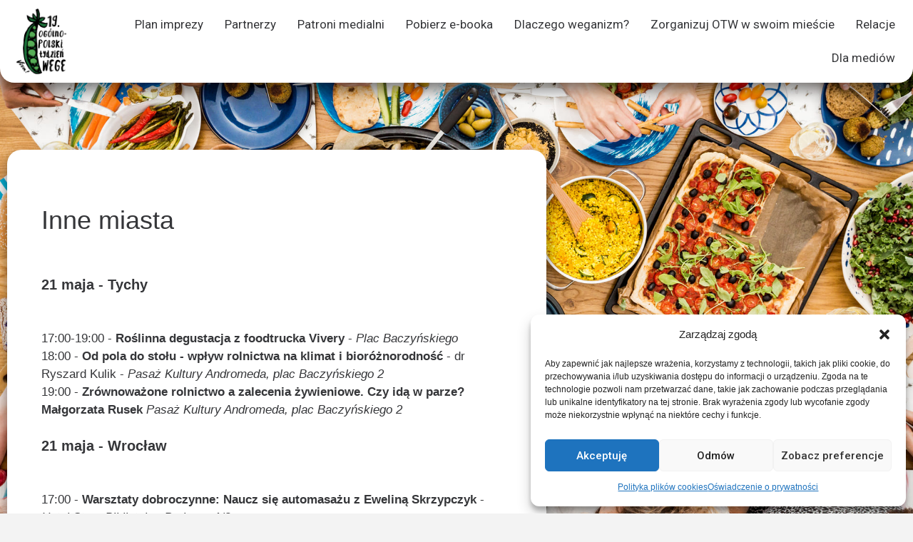

--- FILE ---
content_type: text/css
request_url: https://tydzienwege.pl/wp-content/uploads/elementor/css/post-6.css?ver=1711366784
body_size: 307
content:
.elementor-kit-6{--e-global-color-primary:#353639;--e-global-color-secondary:#4FAA07;--e-global-color-text:#353639;--e-global-color-accent:#4FAA07;--e-global-color-67f311b:#FFFFFF;--e-global-typography-primary-font-family:"Roboto";--e-global-typography-primary-font-weight:600;--e-global-typography-secondary-font-family:"Roboto Slab";--e-global-typography-secondary-font-weight:400;--e-global-typography-text-font-family:"Verdana";--e-global-typography-text-font-size:17px;--e-global-typography-text-font-weight:400;--e-global-typography-text-line-height:1.5em;--e-global-typography-accent-font-family:"Verdana";--e-global-typography-accent-font-size:17px;--e-global-typography-accent-font-weight:500;--e-global-typography-accent-line-height:1.5em;color:var( --e-global-color-text );font-family:"Verdana", Sans-serif;font-size:17px;font-weight:400;line-height:1.5em;background-color:#F3F3F3;background-image:url("https://www.tydzienwege.pl/wp-content/uploads/2024/02/shutterstock_693458362111.jpg");background-position:center center;background-repeat:no-repeat;background-size:cover;}.elementor-kit-6 a{color:var( --e-global-color-accent );font-size:17px;font-weight:400;line-height:1.5rem;}.elementor-kit-6 a:hover{color:var( --e-global-color-primary );}.elementor-kit-6 h1{color:#4FAA07;font-family:"Verdana", Sans-serif;font-size:48px;font-weight:400;line-height:1.4em;}.elementor-kit-6 h2{color:var( --e-global-color-text );font-family:"Verdana", Sans-serif;font-size:36px;font-weight:300;line-height:1.5em;}.elementor-kit-6 h3{color:var( --e-global-color-text );font-family:"Verdana", Sans-serif;font-size:26px;font-weight:300;line-height:1.4em;}.elementor-kit-6 h4{color:var( --e-global-color-text );font-family:"Verdana", Sans-serif;font-size:20px;}.elementor-kit-6 h5{color:var( --e-global-color-text );}.elementor-kit-6 h6{color:var( --e-global-color-text );}.elementor-section.elementor-section-boxed > .elementor-container{max-width:80%;}.e-con{--container-max-width:80%;}.elementor-widget:not(:last-child){margin-block-end:20px;}.elementor-element{--widgets-spacing:20px 20px;}{}h1.entry-title{display:var(--page-title-display);}@media(min-width:1025px){.elementor-kit-6{background-attachment:fixed;}}@media(max-width:1024px){.elementor-kit-6{background-image:url("https://www.tydzienwege.pl/wp-content/uploads/2024/02/shutterstock_693458362111.jpg");background-position:center center;background-repeat:repeat-x;background-size:cover;}.elementor-section.elementor-section-boxed > .elementor-container{max-width:1024px;}.e-con{--container-max-width:1024px;}}@media(max-width:767px){.elementor-kit-6{background-image:url("https://www.tydzienwege.pl/wp-content/uploads/2024/02/4.jpg");background-position:center center;background-repeat:no-repeat;background-size:cover;}.elementor-section.elementor-section-boxed > .elementor-container{max-width:767px;}.e-con{--container-max-width:767px;}}

--- FILE ---
content_type: text/css
request_url: https://tydzienwege.pl/wp-content/uploads/elementor/css/post-47.css?ver=1745501687
body_size: 137
content:
.elementor-47 .elementor-element.elementor-element-1f18b917{--display:flex;--flex-direction:column;--container-widget-width:calc( ( 1 - var( --container-widget-flex-grow ) ) * 100% );--container-widget-height:initial;--container-widget-flex-grow:0;--container-widget-align-self:initial;--justify-content:center;--align-items:center;--background-transition:0.3s;--margin-block-start:180px;--margin-block-end:0px;--margin-inline-start:0px;--margin-inline-end:0px;--z-index:0;}.elementor-47 .elementor-element.elementor-element-685166f7{--display:flex;--flex-direction:column;--container-widget-width:calc( ( 1 - var( --container-widget-flex-grow ) ) * 100% );--container-widget-height:initial;--container-widget-flex-grow:0;--container-widget-align-self:initial;--justify-content:center;--align-items:center;--background-transition:0.3s;--border-radius:20px 20px 20px 20px;box-shadow:0px 10px 20px 0px rgba(0,0,0,0.5);--margin-block-start:0px;--margin-block-end:0px;--margin-inline-start:0px;--margin-inline-end:0px;--padding-block-start:072px;--padding-block-end:72px;--padding-inline-start:48px;--padding-inline-end:48px;}.elementor-47 .elementor-element.elementor-element-685166f7:not(.elementor-motion-effects-element-type-background), .elementor-47 .elementor-element.elementor-element-685166f7 > .elementor-motion-effects-container > .elementor-motion-effects-layer{background-color:var( --e-global-color-67f311b );}.elementor-47 .elementor-element.elementor-element-685166f7, .elementor-47 .elementor-element.elementor-element-685166f7::before{--border-transition:0.3s;}.elementor-47 .elementor-element.elementor-element-f536058{text-align:center;}.elementor-47 .elementor-element.elementor-element-8e2bd97{text-align:left;}.elementor-47 .elementor-element.elementor-element-8e2bd97 > .elementor-widget-container{padding:0px 0px 24px 0px;}@media(min-width:768px){.elementor-47 .elementor-element.elementor-element-1f18b917{--width:100%;}.elementor-47 .elementor-element.elementor-element-685166f7{--width:60%;}}

--- FILE ---
content_type: text/css
request_url: https://tydzienwege.pl/wp-content/uploads/elementor/css/post-20.css?ver=1747210768
body_size: 700
content:
.elementor-20 .elementor-element.elementor-element-f40954b{--display:flex;--background-transition:0.3s;}.elementor-20 .elementor-element.elementor-element-0bf6f0e{--display:flex;--flex-direction:row;--container-widget-width:calc( ( 1 - var( --container-widget-flex-grow ) ) * 100% );--container-widget-height:100%;--container-widget-flex-grow:1;--container-widget-align-self:stretch;--justify-content:center;--align-items:center;--background-transition:0.3s;--border-radius:0px 0px 20px 20px;box-shadow:0px 10px 20px 0px rgba(0,0,0,0.5);--position:fixed;top:0px;}.elementor-20 .elementor-element.elementor-element-0bf6f0e:not(.elementor-motion-effects-element-type-background), .elementor-20 .elementor-element.elementor-element-0bf6f0e > .elementor-motion-effects-container > .elementor-motion-effects-layer{background-color:var( --e-global-color-67f311b );}.elementor-20 .elementor-element.elementor-element-0bf6f0e, .elementor-20 .elementor-element.elementor-element-0bf6f0e::before{--border-transition:0.3s;}body:not(.rtl) .elementor-20 .elementor-element.elementor-element-0bf6f0e{left:0px;}body.rtl .elementor-20 .elementor-element.elementor-element-0bf6f0e{right:0px;}.elementor-20 .elementor-element.elementor-element-e029170 .hfe-site-logo-container, .elementor-20 .elementor-element.elementor-element-e029170 .hfe-caption-width figcaption{text-align:center;}.elementor-20 .elementor-element.elementor-element-e029170 .hfe-site-logo-container .hfe-site-logo-img{border-style:none;}.elementor-20 .elementor-element.elementor-element-e029170 .widget-image-caption{margin-top:0px;margin-bottom:0px;}.elementor-20 .elementor-element.elementor-element-4f73990 .hfe-nav-menu__toggle{margin-left:auto;}.elementor-20 .elementor-element.elementor-element-4f73990 .menu-item a.hfe-menu-item{padding-left:15px;padding-right:15px;}.elementor-20 .elementor-element.elementor-element-4f73990 .menu-item a.hfe-sub-menu-item{padding-left:calc( 15px + 20px );padding-right:15px;}.elementor-20 .elementor-element.elementor-element-4f73990 .hfe-nav-menu__layout-vertical .menu-item ul ul a.hfe-sub-menu-item{padding-left:calc( 15px + 40px );padding-right:15px;}.elementor-20 .elementor-element.elementor-element-4f73990 .hfe-nav-menu__layout-vertical .menu-item ul ul ul a.hfe-sub-menu-item{padding-left:calc( 15px + 60px );padding-right:15px;}.elementor-20 .elementor-element.elementor-element-4f73990 .hfe-nav-menu__layout-vertical .menu-item ul ul ul ul a.hfe-sub-menu-item{padding-left:calc( 15px + 80px );padding-right:15px;}.elementor-20 .elementor-element.elementor-element-4f73990 .menu-item a.hfe-menu-item, .elementor-20 .elementor-element.elementor-element-4f73990 .menu-item a.hfe-sub-menu-item{padding-top:15px;padding-bottom:15px;}.elementor-20 .elementor-element.elementor-element-4f73990 a.hfe-menu-item, .elementor-20 .elementor-element.elementor-element-4f73990 a.hfe-sub-menu-item{font-family:"Roboto", Sans-serif;font-weight:400;}.elementor-20 .elementor-element.elementor-element-4f73990 .sub-menu,
								.elementor-20 .elementor-element.elementor-element-4f73990 nav.hfe-dropdown,
								.elementor-20 .elementor-element.elementor-element-4f73990 nav.hfe-dropdown-expandible,
								.elementor-20 .elementor-element.elementor-element-4f73990 nav.hfe-dropdown .menu-item a.hfe-menu-item,
								.elementor-20 .elementor-element.elementor-element-4f73990 nav.hfe-dropdown .menu-item a.hfe-sub-menu-item{background-color:#fff;}.elementor-20 .elementor-element.elementor-element-4f73990 .sub-menu{border-radius:0px 0px 20px 20px;}.elementor-20 .elementor-element.elementor-element-4f73990 .sub-menu li.menu-item:first-child{border-top-left-radius:0px;border-top-right-radius:0px;overflow:hidden;}.elementor-20 .elementor-element.elementor-element-4f73990 .sub-menu li.menu-item:last-child{border-bottom-right-radius:20px;border-bottom-left-radius:20px;overflow:hidden;}.elementor-20 .elementor-element.elementor-element-4f73990 nav.hfe-dropdown{border-radius:0px 0px 20px 20px;}.elementor-20 .elementor-element.elementor-element-4f73990 nav.hfe-dropdown li.menu-item:first-child{border-top-left-radius:0px;border-top-right-radius:0px;overflow:hidden;}.elementor-20 .elementor-element.elementor-element-4f73990 nav.hfe-dropdown li.menu-item:last-child{border-bottom-right-radius:20px;border-bottom-left-radius:20px;overflow:hidden;}.elementor-20 .elementor-element.elementor-element-4f73990 nav.hfe-dropdown-expandible{border-radius:0px 0px 20px 20px;}.elementor-20 .elementor-element.elementor-element-4f73990 nav.hfe-dropdown-expandible li.menu-item:first-child{border-top-left-radius:0px;border-top-right-radius:0px;overflow:hidden;}.elementor-20 .elementor-element.elementor-element-4f73990 nav.hfe-dropdown-expandible li.menu-item:last-child{border-bottom-right-radius:20px;border-bottom-left-radius:20px;overflow:hidden;}.elementor-20 .elementor-element.elementor-element-4f73990 ul.sub-menu{width:220px;}.elementor-20 .elementor-element.elementor-element-4f73990 .sub-menu a.hfe-sub-menu-item,
						 .elementor-20 .elementor-element.elementor-element-4f73990 nav.hfe-dropdown li a.hfe-menu-item,
						 .elementor-20 .elementor-element.elementor-element-4f73990 nav.hfe-dropdown li a.hfe-sub-menu-item,
						 .elementor-20 .elementor-element.elementor-element-4f73990 nav.hfe-dropdown-expandible li a.hfe-menu-item,
						 .elementor-20 .elementor-element.elementor-element-4f73990 nav.hfe-dropdown-expandible li a.hfe-sub-menu-item{padding-top:15px;padding-bottom:15px;}.elementor-20 .elementor-element.elementor-element-4f73990 .sub-menu li.menu-item:not(:last-child),
						.elementor-20 .elementor-element.elementor-element-4f73990 nav.hfe-dropdown li.menu-item:not(:last-child),
						.elementor-20 .elementor-element.elementor-element-4f73990 nav.hfe-dropdown-expandible li.menu-item:not(:last-child){border-bottom-style:none;}@media(max-width:1024px){.elementor-20 .elementor-element.elementor-element-0bf6f0e{--justify-content:space-between;--align-items:flex-start;--container-widget-width:calc( ( 1 - var( --container-widget-flex-grow ) ) * 100% );--padding-block-start:16px;--padding-block-end:16px;--padding-inline-start:32px;--padding-inline-end:32px;}.elementor-20 .elementor-element.elementor-element-4f73990 > .elementor-widget-container{padding:0px 0px 0px 0px;}}@media(min-width:768px){.elementor-20 .elementor-element.elementor-element-0bf6f0e{--content-width:100%;}}@media(max-width:767px){.elementor-20 .elementor-element.elementor-element-0bf6f0e{--flex-direction:row;--container-widget-width:initial;--container-widget-height:100%;--container-widget-flex-grow:1;--container-widget-align-self:stretch;--justify-content:space-between;--padding-block-start:8px;--padding-block-end:8px;--padding-inline-start:32px;--padding-inline-end:32px;}.elementor-20 .elementor-element.elementor-element-e029170{width:var( --container-widget-width, 20% );max-width:20%;--container-widget-width:20%;--container-widget-flex-grow:0;}.elementor-20 .elementor-element.elementor-element-4f73990 .menu-item a.hfe-menu-item{padding-left:8px;padding-right:8px;}.elementor-20 .elementor-element.elementor-element-4f73990 .menu-item a.hfe-sub-menu-item{padding-left:calc( 8px + 20px );padding-right:8px;}.elementor-20 .elementor-element.elementor-element-4f73990 .hfe-nav-menu__layout-vertical .menu-item ul ul a.hfe-sub-menu-item{padding-left:calc( 8px + 40px );padding-right:8px;}.elementor-20 .elementor-element.elementor-element-4f73990 .hfe-nav-menu__layout-vertical .menu-item ul ul ul a.hfe-sub-menu-item{padding-left:calc( 8px + 60px );padding-right:8px;}.elementor-20 .elementor-element.elementor-element-4f73990 .hfe-nav-menu__layout-vertical .menu-item ul ul ul ul a.hfe-sub-menu-item{padding-left:calc( 8px + 80px );padding-right:8px;}.elementor-20 .elementor-element.elementor-element-4f73990 > .elementor-widget-container{margin:0px 0px 0px 0px;padding:0px 0px 0px 0px;}.elementor-20 .elementor-element.elementor-element-4f73990{width:var( --container-widget-width, 72% );max-width:72%;--container-widget-width:72%;--container-widget-flex-grow:0;}.elementor-20 .elementor-element.elementor-element-4f73990.elementor-element{--align-self:center;}}

--- FILE ---
content_type: text/css
request_url: https://tydzienwege.pl/wp-content/uploads/elementor/css/post-141.css?ver=1714466837
body_size: 754
content:
.elementor-141 .elementor-element.elementor-element-a273b67{--display:flex;--flex-direction:column;--container-widget-width:calc( ( 1 - var( --container-widget-flex-grow ) ) * 100% );--container-widget-height:initial;--container-widget-flex-grow:0;--container-widget-align-self:initial;--justify-content:center;--align-items:center;--background-transition:0.3s;--border-radius:20px 20px 0px 0px;--margin-block-start:0px;--margin-block-end:0px;--margin-inline-start:0px;--margin-inline-end:0px;}.elementor-141 .elementor-element.elementor-element-00e3235{--display:flex;--flex-direction:column;--container-widget-width:calc( ( 1 - var( --container-widget-flex-grow ) ) * 100% );--container-widget-height:initial;--container-widget-flex-grow:0;--container-widget-align-self:initial;--justify-content:center;--align-items:center;--background-transition:0.3s;--border-radius:20px 20px 20px 20px;box-shadow:0px 10px 20px 0px rgba(0,0,0,0.5);--margin-block-start:0px;--margin-block-end:0px;--margin-inline-start:0px;--margin-inline-end:0px;--padding-block-start:072px;--padding-block-end:72px;--padding-inline-start:48px;--padding-inline-end:48px;}.elementor-141 .elementor-element.elementor-element-00e3235:not(.elementor-motion-effects-element-type-background), .elementor-141 .elementor-element.elementor-element-00e3235 > .elementor-motion-effects-container > .elementor-motion-effects-layer{background-color:var( --e-global-color-67f311b );}.elementor-141 .elementor-element.elementor-element-00e3235, .elementor-141 .elementor-element.elementor-element-00e3235::before{--border-transition:0.3s;}.elementor-141 .elementor-element.elementor-element-c694c66{text-align:center;}.elementor-141 .elementor-element.elementor-element-c694c66 > .elementor-widget-container{padding:0px 0px 24px 0px;}.elementor-141 .elementor-element.elementor-element-ba22ae1{--display:flex;--flex-direction:row;--container-widget-width:calc( ( 1 - var( --container-widget-flex-grow ) ) * 100% );--container-widget-height:100%;--container-widget-flex-grow:1;--container-widget-align-self:stretch;--justify-content:center;--align-items:flex-start;--gap:0px 0px;--background-transition:0.3s;--padding-block-start:0px;--padding-block-end:0px;--padding-inline-start:0px;--padding-inline-end:0px;}.elementor-141 .elementor-element.elementor-element-7f5e5ea{--display:flex;--flex-direction:column;--container-widget-width:calc( ( 1 - var( --container-widget-flex-grow ) ) * 100% );--container-widget-height:initial;--container-widget-flex-grow:0;--container-widget-align-self:initial;--justify-content:space-between;--align-items:flex-start;--background-transition:0.3s;border-style:solid;--border-style:solid;border-width:0px 1px 0px 0px;--border-block-start-width:0px;--border-inline-end-width:1px;--border-block-end-width:0px;--border-inline-start-width:0px;border-color:var( --e-global-color-primary );--border-color:var( --e-global-color-primary );--padding-block-start:0px;--padding-block-end:0px;--padding-inline-start:0px;--padding-inline-end:24px;}.elementor-141 .elementor-element.elementor-element-7f5e5ea, .elementor-141 .elementor-element.elementor-element-7f5e5ea::before{--border-transition:0.3s;}.elementor-141 .elementor-element.elementor-element-7f5e5ea.e-con{--align-self:stretch;}.elementor-141 .elementor-element.elementor-element-d00385b{text-align:right;}.elementor-141 .elementor-element.elementor-element-d00385b.elementor-element{--align-self:flex-end;}.elementor-141 .elementor-element.elementor-element-697b7b6{text-align:right;}.elementor-141 .elementor-element.elementor-element-697b7b6.elementor-element{--align-self:flex-end;}.elementor-141 .elementor-element.elementor-element-70a1c68 .elementor-icon-list-icon i{color:var( --e-global-color-text );transition:color 0.3s;}.elementor-141 .elementor-element.elementor-element-70a1c68 .elementor-icon-list-icon svg{fill:var( --e-global-color-text );transition:fill 0.3s;}.elementor-141 .elementor-element.elementor-element-70a1c68 .elementor-icon-list-item:hover .elementor-icon-list-icon i{color:var( --e-global-color-secondary );}.elementor-141 .elementor-element.elementor-element-70a1c68 .elementor-icon-list-item:hover .elementor-icon-list-icon svg{fill:var( --e-global-color-secondary );}.elementor-141 .elementor-element.elementor-element-70a1c68{--e-icon-list-icon-size:17px;--e-icon-list-icon-align:center;--e-icon-list-icon-margin:0 calc(var(--e-icon-list-icon-size, 1em) * 0.125);--icon-vertical-align:center;--icon-vertical-offset:0px;}.elementor-141 .elementor-element.elementor-element-70a1c68 .elementor-icon-list-text{color:var( --e-global-color-text );transition:color 0.3s;}.elementor-141 .elementor-element.elementor-element-70a1c68 .elementor-icon-list-item:hover .elementor-icon-list-text{color:var( --e-global-color-accent );}.elementor-141 .elementor-element.elementor-element-70a1c68.elementor-element{--align-self:flex-end;}.elementor-141 .elementor-element.elementor-element-87457d0{--display:flex;--flex-direction:column;--container-widget-width:calc( ( 1 - var( --container-widget-flex-grow ) ) * 100% );--container-widget-height:initial;--container-widget-flex-grow:0;--container-widget-align-self:initial;--justify-content:space-between;--align-items:flex-start;--background-transition:0.3s;--padding-block-start:0px;--padding-block-end:0px;--padding-inline-start:24px;--padding-inline-end:0px;}.elementor-141 .elementor-element.elementor-element-87457d0.e-con{--align-self:stretch;}.elementor-141 .elementor-element.elementor-element-d5522c2 .elementor-icon-list-icon i{color:var( --e-global-color-text );transition:color 0.3s;}.elementor-141 .elementor-element.elementor-element-d5522c2 .elementor-icon-list-icon svg{fill:var( --e-global-color-text );transition:fill 0.3s;}.elementor-141 .elementor-element.elementor-element-d5522c2 .elementor-icon-list-item:hover .elementor-icon-list-icon i{color:var( --e-global-color-secondary );}.elementor-141 .elementor-element.elementor-element-d5522c2 .elementor-icon-list-item:hover .elementor-icon-list-icon svg{fill:var( --e-global-color-secondary );}.elementor-141 .elementor-element.elementor-element-d5522c2{--e-icon-list-icon-size:17px;--e-icon-list-icon-align:center;--e-icon-list-icon-margin:0 calc(var(--e-icon-list-icon-size, 1em) * 0.125);--icon-vertical-align:center;--icon-vertical-offset:0px;}.elementor-141 .elementor-element.elementor-element-d5522c2 .elementor-icon-list-text{color:var( --e-global-color-text );transition:color 0.3s;}.elementor-141 .elementor-element.elementor-element-d5522c2 .elementor-icon-list-item:hover .elementor-icon-list-text{color:var( --e-global-color-accent );}.elementor-141 .elementor-element.elementor-element-d5522c2.elementor-element{--order:99999 /* order end hack */;}.elementor-141 .elementor-element.elementor-element-2e20a08{--grid-template-columns:repeat(0, auto);--grid-column-gap:5px;--grid-row-gap:0px;}.elementor-141 .elementor-element.elementor-element-2e20a08 .elementor-widget-container{text-align:center;}.elementor-141 .elementor-element.elementor-element-2e20a08 > .elementor-widget-container{padding:24px 0px 0px 0px;}.elementor-141 .elementor-element.elementor-element-6358d0f{--display:flex;--flex-direction:column;--container-widget-width:calc( ( 1 - var( --container-widget-flex-grow ) ) * 100% );--container-widget-height:initial;--container-widget-flex-grow:0;--container-widget-align-self:initial;--justify-content:center;--align-items:center;--background-transition:0.3s;--border-radius:20px 20px 0px 0px;--margin-block-start:80px;--margin-block-end:0px;--margin-inline-start:0px;--margin-inline-end:0px;}.elementor-141 .elementor-element.elementor-element-6358d0f:not(.elementor-motion-effects-element-type-background), .elementor-141 .elementor-element.elementor-element-6358d0f > .elementor-motion-effects-container > .elementor-motion-effects-layer{background-color:var( --e-global-color-67f311b );}.elementor-141 .elementor-element.elementor-element-6358d0f, .elementor-141 .elementor-element.elementor-element-6358d0f::before{--border-transition:0.3s;}.elementor-141 .elementor-element.elementor-element-4934bc1{text-align:center;}.elementor-141 .elementor-element.elementor-element-f960e68{text-align:center;}@media(max-width:1024px){.elementor-141 .elementor-element.elementor-element-ba22ae1{--flex-direction:column;--container-widget-width:100%;--container-widget-height:initial;--container-widget-flex-grow:0;--container-widget-align-self:initial;--gap:30px 30px;}.elementor-141 .elementor-element.elementor-element-7f5e5ea{border-width:0px 0px 0px 0px;--border-block-start-width:0px;--border-inline-end-width:0px;--border-block-end-width:0px;--border-inline-start-width:0px;--padding-block-start:0px;--padding-block-end:0px;--padding-inline-start:0px;--padding-inline-end:0px;}.elementor-141 .elementor-element.elementor-element-d00385b{text-align:center;}.elementor-141 .elementor-element.elementor-element-d00385b.elementor-element{--align-self:center;}.elementor-141 .elementor-element.elementor-element-697b7b6{text-align:center;}.elementor-141 .elementor-element.elementor-element-697b7b6.elementor-element{--align-self:center;}.elementor-141 .elementor-element.elementor-element-70a1c68.elementor-element{--align-self:center;}.elementor-141 .elementor-element.elementor-element-87457d0{--padding-block-start:0px;--padding-block-end:0px;--padding-inline-start:0px;--padding-inline-end:0px;}.elementor-141 .elementor-element.elementor-element-6ce49e6{text-align:center;}.elementor-141 .elementor-element.elementor-element-6ce49e6.elementor-element{--align-self:center;}.elementor-141 .elementor-element.elementor-element-7b296ed{text-align:center;}.elementor-141 .elementor-element.elementor-element-7b296ed.elementor-element{--align-self:center;}.elementor-141 .elementor-element.elementor-element-d5522c2.elementor-element{--align-self:center;}}@media(min-width:768px){.elementor-141 .elementor-element.elementor-element-00e3235{--width:60%;}.elementor-141 .elementor-element.elementor-element-7f5e5ea{--content-width:100%;}.elementor-141 .elementor-element.elementor-element-87457d0{--content-width:100%;}.elementor-141 .elementor-element.elementor-element-6358d0f{--content-width:100%;}}

--- FILE ---
content_type: text/css
request_url: https://tydzienwege.pl/wp-content/uploads/complianz/css/banner-1-optin.css?v=12
body_size: 2290
content:
input[type="checkbox"].cmplz-category { width: initial; -webkit-appearance: checkbox;}input[type="checkbox"].cmplz-category:checked::before { content: '';}.cmplz-cookiebanner { box-sizing: border-box;}:root { --cmplz_banner_width: 526px; --cmplz_banner_background_color: #ffffff; --cmplz_banner_border_color: #f2f2f2; --cmplz_banner_border_width: 0px 0px 0px 0px ; --cmplz_banner_border_radius: 12px 12px 12px 12px; --cmplz_banner_margin: 10px; --cmplz_categories-height: 163px; --cmplz_title_font_size: 15px; --cmplz_text_line_height: calc(var(--cmplz_text_font_size) * 1.5); --cmplz_text_color: #222222; --cmplz_hyperlink_color: #1E73BE; --cmplz_text_font_size: 12px; --cmplz_link_font_size: 12px; --cmplz_category_body_font_size: 12px; --cmplz_button_accept_background_color: #1E73BE; --cmplz_button_accept_border_color: #1E73BE; --cmplz_button_accept_text_color: #ffffff; --cmplz_button_deny_background_color: #f9f9f9; --cmplz_button_deny_border_color: #f2f2f2; --cmplz_button_deny_text_color: #222222; --cmplz_button_settings_background_color: #f9f9f9; --cmplz_button_settings_border_color: #f2f2f2; --cmplz_button_settings_text_color: #333333; --cmplz_button_border_radius: 6px 6px 6px 6px; --cmplz_button_font_size: 15px; --cmplz_category_header_always_active_color: green; --cmplz_category_header_title_font_size: 14px; --cmplz_category_header_active_font_size: 12px; --cmplz-manage-consent-height: 50px; --cmplz-manage-consent-offset: -35px; --cmplz_slider_active_color: #1e73be; --cmplz_slider_inactive_color: #F56E28; --cmplz_slider_bullet_color: #ffffff;}#cmplz-manage-consent .cmplz-manage-consent { margin: unset; z-index: 9998; color: var(--cmplz_text_color); background-color: var(--cmplz_banner_background_color); border-style: solid; border-color: var(--cmplz_banner_border_color); border-width: var(--cmplz_banner_border_width); border-radius: var(--cmplz_banner_border_radius); border-bottom-left-radius: 0; border-bottom-right-radius: 0; line-height: initial; position: fixed; bottom: var(--cmplz-manage-consent-offset); min-width: 100px; height: var(--cmplz-manage-consent-height); right: 40px; padding: 15px; cursor: pointer; animation: mc_slideOut 0.5s forwards;}#cmplz-manage-consent .cmplz-manage-consent:active { outline: none; border: none;}#cmplz-manage-consent .cmplz-manage-consent.cmplz-dismissed { display: none;}#cmplz-manage-consent .cmplz-manage-consent:hover { animation: mc_slideIn 0.5s forwards; animation-delay: 0;}@-webkit-keyframes mc_slideIn { 100% { bottom: 0; }}@keyframes mc_slideIn { 100% { bottom: 0; }}@-webkit-keyframes mc_slideOut { 100% { bottom: var(--cmplz-manage-consent-offset); }}@keyframes mc_slideOut { 100% { bottom: var(--cmplz-manage-consent-offset); }}@media (max-width: 425px) { .cmplz-cookiebanner .cmplz-header .cmplz-title { display: none; }}.cmplz-cookiebanner { max-height: calc(100vh - 20px); position: fixed; height: auto; left: 50%; top: 50%; -ms-transform: translateX(-50%) translateY(-50%); transform: translateX(-50%) translateY(-50%); grid-template-rows: minmax(0, 1fr); z-index: 99999; background: var(--cmplz_banner_background_color); border-style: solid; border-color: var(--cmplz_banner_border_color); border-width: var(--cmplz_banner_border_width); border-radius: var(--cmplz_banner_border_radius); padding: 15px 20px; display: grid; grid-gap: 10px;}.cmplz-cookiebanner a { transition: initial;}.cmplz-cookiebanner .cmplz-buttons a.cmplz-btn.tcf { display: none;}.cmplz-cookiebanner.cmplz-dismissed { display: none;}.cmplz-cookiebanner .cmplz-body { width: 100%; grid-column: span 3; overflow-y: auto; overflow-x: hidden; max-height: 55vh;}.cmplz-cookiebanner .cmplz-body::-webkit-scrollbar-track { border-radius: 10px; -webkit-box-shadow: inset 0 0 2px rgba(0, 0, 0, 0); background-color: transparent;}.cmplz-cookiebanner .cmplz-body::-webkit-scrollbar { width: 5px; background-color: transparent;}.cmplz-cookiebanner .cmplz-body::-webkit-scrollbar-thumb { background-color: var(--cmplz_button_accept_background_color); border-radius: 10px;}@media (min-width: 350px) { .cmplz-cookiebanner .cmplz-body { min-width: 300px; }}.cmplz-cookiebanner .cmplz-divider { margin-left: -20px; margin-right: -20px;}.cmplz-cookiebanner .cmplz-header { grid-template-columns: 100px 1fr 100px; align-items: center; display: grid; grid-column: span 3;}.cmplz-cookiebanner .cmplz-logo svg { max-height: 35px; width: inherit;}.cmplz-cookiebanner .cmplz-logo img { max-height: 40px; width: inherit;}.cmplz-cookiebanner .cmplz-title { justify-self: center; grid-column-start: 2; font-size: var(--cmplz_title_font_size); color: var(--cmplz_text_color); font-weight: 500;}.cmplz-cookiebanner .cmplz-close { line-height: 20px; justify-self: end; grid-column-start: 3; font-size: 20px; cursor: pointer; width: 20px; height: 20px; color: var(--cmplz_text_color);}.cmplz-cookiebanner .cmplz-close svg { width: 20px; height: 20px;}.cmplz-cookiebanner .cmplz-close:hover { text-decoration: none; line-height: initial; font-size: 18px;}.cmplz-cookiebanner .cmplz-message { word-wrap: break-word; font-size: var(--cmplz_text_font_size); line-height: var(--cmplz_text_line_height); color: var(--cmplz_text_color); margin-bottom: 5px;}.cmplz-cookiebanner .cmplz-message a { color: var(--cmplz_hyperlink_color);}.cmplz-cookiebanner .cmplz-message,.cmplz-cookiebanner .cmplz-categories,.cmplz-cookiebanner .cmplz-links,.cmplz-cookiebanner .cmplz-buttons,.cmplz-cookiebanner .cmplz-divider { grid-column: span 3;}.cmplz-cookiebanner .cmplz-categories.cmplz-tcf .cmplz-category .cmplz-category-header { grid-template-columns: 1fr auto;}.cmplz-cookiebanner .cmplz-categories .cmplz-category { background-color: rgba(239, 239, 239, 0.5);}.cmplz-cookiebanner .cmplz-categories .cmplz-category:not(:last-child) { margin-bottom: 10px;}.cmplz-cookiebanner .cmplz-categories .cmplz-category .cmplz-category-header { display: grid; grid-template-columns: 1fr auto 15px; grid-template-rows: minmax(0, 1fr); align-items: center; grid-gap: 10px; padding: 10px;}.cmplz-cookiebanner .cmplz-categories .cmplz-category .cmplz-category-header .cmplz-category-title { font-weight: 500; grid-column-start: 1; justify-self: start; font-size: var(--cmplz_category_header_title_font_size); color: var(--cmplz_text_color); margin: 0;}.cmplz-cookiebanner .cmplz-categories .cmplz-category .cmplz-category-header .cmplz-always-active { font-size: var(--cmplz_category_header_active_font_size); font-weight: 500; color: var(--cmplz_category_header_always_active_color);}.cmplz-cookiebanner .cmplz-categories .cmplz-category .cmplz-category-header .cmplz-always-active label { display: none;}.cmplz-cookiebanner .cmplz-categories .cmplz-category .cmplz-category-header .cmplz-banner-checkbox { display: flex; align-items: center; margin: 0;}.cmplz-cookiebanner .cmplz-categories .cmplz-category .cmplz-category-header .cmplz-banner-checkbox label > span { display: none;}.cmplz-cookiebanner .cmplz-categories .cmplz-category .cmplz-category-header .cmplz-banner-checkbox input[data-category=cmplz_functional] { display: none;}.cmplz-cookiebanner .cmplz-categories .cmplz-category .cmplz-category-header .cmplz-icon.cmplz-open { grid-column-start: 3; cursor: pointer; content: ''; transform: rotate(0deg); -webkit-transition: all 0.5s ease; -moz-transition: all 0.5s ease; -o-transition: all 0.5s ease; transition: all 0.5s ease; background-size: cover; height: 18px; width: 18px;}.cmplz-cookiebanner .cmplz-categories .cmplz-category[open] .cmplz-icon.cmplz-open { transform: rotate(180deg);}.cmplz-cookiebanner .cmplz-categories .cmplz-category summary { display: block;}.cmplz-cookiebanner .cmplz-categories .cmplz-category summary::marker { display: none; content: '';}.cmplz-cookiebanner .cmplz-categories .cmplz-category summary::-webkit-details-marker { display: none; content: '';}.cmplz-cookiebanner .cmplz-categories .cmplz-category .cmplz-description { font-size: var(--cmplz_category_body_font_size); color: var(--cmplz_text_color); margin: 0; max-width: 100%; padding: 10px;}@media (max-width: 425px) { .cmplz-cookiebanner .cmplz-category .cmplz-category-header { grid-template-columns: 1fr!important; }}@media (max-width: 425px) { .cmplz-cookiebanner .cmplz-message { margin-right: 5px; }}.cmplz-cookiebanner .cmplz-buttons { display: flex; gap: var(--cmplz_banner_margin);}.cmplz-cookiebanner .cmplz-buttons .cmplz-btn { height: 45px; padding: 10px; margin: initial; width: 100%; white-space: nowrap; border-radius: var(--cmplz_button_border_radius); cursor: pointer; font-size: var(--cmplz_button_font_size); font-weight: 500; text-decoration: none; line-height: 20px; text-align: center; flex: initial;}.cmplz-cookiebanner .cmplz-buttons .cmplz-btn:hover { text-decoration: none;}.cmplz-cookiebanner .cmplz-buttons .cmplz-btn.cmplz-accept { background-color: var(--cmplz_button_accept_background_color); border: 1px solid var(--cmplz_button_accept_border_color); color: var(--cmplz_button_accept_text_color);}.cmplz-cookiebanner .cmplz-buttons .cmplz-btn.cmplz-deny { background-color: var(--cmplz_button_deny_background_color); border: 1px solid var(--cmplz_button_deny_border_color); color: var(--cmplz_button_deny_text_color);}.cmplz-cookiebanner .cmplz-buttons .cmplz-btn.cmplz-view-preferences { background-color: var(--cmplz_button_settings_background_color); border: 1px solid var(--cmplz_button_settings_border_color); color: var(--cmplz_button_settings_text_color);}.cmplz-cookiebanner .cmplz-buttons .cmplz-btn.cmplz-save-preferences { background-color: var(--cmplz_button_settings_background_color); border: 1px solid var(--cmplz_button_settings_border_color); color: var(--cmplz_button_settings_text_color);}.cmplz-cookiebanner .cmplz-buttons .cmplz-btn.cmplz-manage-options { background-color: var(--cmplz_button_settings_background_color); border: 1px solid var(--cmplz_button_settings_border_color); color: var(--cmplz_button_settings_text_color);}.cmplz-cookiebanner .cmplz-buttons a.cmplz-btn { display: flex; align-items: center; justify-content: center; padding: initial;}@media (max-width: 425px) { .cmplz-cookiebanner .cmplz-links.cmplz-information { display: initial; text-align: center; }}.cmplz-cookiebanner .cmplz-links { display: flex; gap: var(--cmplz_banner_margin);}.cmplz-cookiebanner .cmplz-links.cmplz-information { justify-content: space-between;}.cmplz-cookiebanner .cmplz-links.cmplz-documents { justify-content: center;}.cmplz-cookiebanner .cmplz-links .cmplz-link { color: var(--cmplz_hyperlink_color); font-size: var(--cmplz_link_font_size); text-decoration: underline; margin: 0;}.cmplz-cookiebanner .cmplz-links .cmplz-link.cmplz-read-more-purposes { display: none;}.cmplz-categories .cmplz-category .cmplz-description-statistics-anonymous { display: none;}.cmplz-categories .cmplz-category .cmplz-description-statistics { display: block;}.cmplz-cookiebanner { top: initial; left: initial; right: 10px; bottom: 10px; transform: initial;}@media (min-width: 768px) { .cmplz-cookiebanner { min-width: var(--cmplz_banner_width); max-width: 100%; display: grid; grid-row-gap: 10px; }}@media (max-width: 768px) { .cmplz-cookiebanner { left: initial; right: initial; bottom: 0; width: 100%; } .cmplz-cookiebanner .cmplz-buttons { flex-direction: column; }}@media (min-width: 768px) { .cmplz-message, .cmplz-categories { width: calc(var(--cmplz_banner_width) - 42px); }}.cmplz-cookiebanner .cmplz-categories,.cmplz-cookiebanner .cmplz-save-preferences,.cmplz-cookiebanner .cmplz-link.cmplz-manage-options,.cmplz-cookiebanner .cmplz-manage-vendors,.cmplz-cookiebanner .cmplz-read-more,.cmplz-cookiebanner .cmplz-btn.cmplz-manage-options { display: none;}.cmplz-cookiebanner .cmplz-categories.cmplz-fade-in { animation: fadeIn 1s; -webkit-animation: fadeIn 1s; -moz-animation: fadeIn 1s; -o-animation: fadeIn 1s; -ms-animation: fadeIn 1s; display: block;}@keyframes fadeIn { 0% { opacity: 0; } 100% { opacity: 1; }}@-moz-keyframes fadeIn { 0% { opacity: 0; } 100% { opacity: 1; }}@-webkit-keyframes fadeIn { 0% { opacity: 0; } 100% { opacity: 1; }}@-o-keyframes fadeIn { 0% { opacity: 0; } 100% { opacity: 1; }}@-ms-keyframes fadeIn { 0% { opacity: 0; } 100% { opacity: 1; }}.cmplz-cookiebanner .cmplz-links.cmplz-information { display: none;}.cmplz-cookiebanner .cmplz-preferences,.cmplz-manage-consent-container .cmplz-preferences { display: none;}@media (max-width: 768px) { #cmplz-manage-consent .cmplz-manage-consent { display: none; }}.cmplz-cookiebanner .cmplz-categories .cmplz-category .cmplz-banner-checkbox { position: relative;}.cmplz-cookiebanner .cmplz-categories .cmplz-category .cmplz-banner-checkbox input.cmplz-consent-checkbox { opacity: 0; margin: 0; margin-top: -10px; cursor: pointer; -ms-filter: "progid:DXImageTransform.Microsoft.Alpha(Opacity=0)"; filter: alpha(opacity=0); -moz-opacity: 0; -khtml-opacity: 0; position: absolute; z-index: 1; top: 0px; left: 0px; width: 40px; height: 20px;}.cmplz-cookiebanner .cmplz-categories .cmplz-category .cmplz-banner-checkbox input.cmplz-consent-checkbox:focus + .cmplz-label:before { box-shadow: 0 0 0 2px #245fcc;}.cmplz-cookiebanner .cmplz-categories .cmplz-category .cmplz-banner-checkbox input.cmplz-consent-checkbox:checked + .cmplz-label::before { display: block; background-color: var(--cmplz_slider_active_color); content: ""; padding-left: 6px;}.cmplz-cookiebanner .cmplz-categories .cmplz-category .cmplz-banner-checkbox input.cmplz-consent-checkbox:checked + .cmplz-label:after { left: 14px;}.cmplz-cookiebanner .cmplz-categories .cmplz-category .cmplz-banner-checkbox .cmplz-label { position: relative; padding-left: 30px; margin: 0;}.cmplz-cookiebanner .cmplz-categories .cmplz-category .cmplz-banner-checkbox .cmplz-label:before,.cmplz-cookiebanner .cmplz-categories .cmplz-category .cmplz-banner-checkbox .cmplz-label:after { box-sizing: border-box; position: absolute; -webkit-border-radius: 10px; -moz-border-radius: 10px; border-radius: 10px; transition: background-color 0.3s, left 0.3s;}.cmplz-cookiebanner .cmplz-categories .cmplz-category .cmplz-banner-checkbox .cmplz-label:before { display: block; content: ""; color: #fff; box-sizing: border-box; font-family: 'FontAwesome', sans-serif; padding-left: 23px; font-size: 12px; line-height: 20px; background-color: var(--cmplz_slider_inactive_color); left: 0px; top: -7px; height: 15px; width: 28px; -webkit-border-radius: 10px; -moz-border-radius: 10px; border-radius: 10px;}.cmplz-cookiebanner .cmplz-categories .cmplz-category .cmplz-banner-checkbox .cmplz-label:after { display: block; content: ""; letter-spacing: 20px; background: var(--cmplz_slider_bullet_color); left: 4px; top: -5px; height: 11px; width: 11px;}.cmplz-cookiebanner { box-shadow: rgba(0, 0, 0, 0.19) 0px 10px 20px, rgba(0, 0, 0, 0.23) 0px 6px 6px;}#cmplz-manage-consent .cmplz-manage-consent { box-shadow: rgba(0, 0, 0, 0.19) 0px 10px 20px, rgba(0, 0, 0, 0.23) 0px 6px 6px;}.cmplz-cookiebanner.cmplz-show { box-shadow: rgba(0, 0, 0, 0.19) 0px 10px 20px, rgba(0, 0, 0, 0.23) 0px 6px 6px;}.cmplz-cookiebanner.cmplz-show:hover { transition-duration: 1s; box-shadow: rgba(0, 0, 0, 0.3) 0px 19px 38px, rgba(0, 0, 0, 0.22) 0px 15px 12px;}